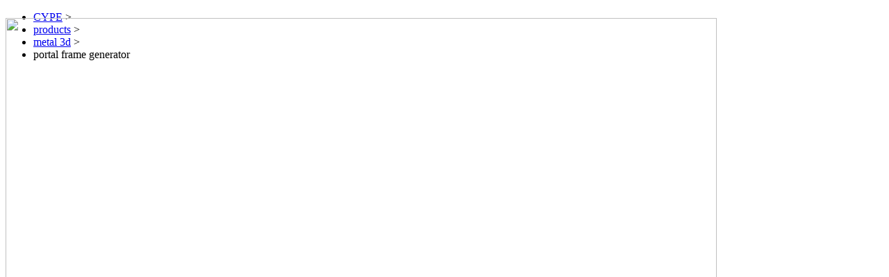

--- FILE ---
content_type: text/html
request_url: http://portalframegenerator.en.cype.com/enlarged/portalframegenerator_01.htm
body_size: 4532
content:
<!DOCTYPE html PUBLIC "-//W3C//DTD XHTML 1.0 Transitional//EN" "http://www.w3.org/TR/xhtml1/DTD/xhtml1-transitional.dtd">
<html xmlns="http://www.w3.org/1999/xhtml"><!-- InstanceBegin template="/Templates/plantilla_ampliada.dwt" codeOutsideHTMLIsLocked="false" -->
<head>
<meta http-equiv="Content-Type" content="text/html; charset=utf-8" />
<!-- InstanceBeginEditable name="doctitle" -->
<title>Portal frame generator. Geometry and loads of frames made up of rigid nodes or trusses</title>
<!-- InstanceEndEditable -->
<link href="http://www.en.cype.com/estilos/programas.css" rel="stylesheet" type="text/css"/>
<link href="http://www.en.cype.com/estilos/impresion.css" rel="stylesheet" type="text/css" media="print"/>
<script language="JavaScript" src="http://www.en.cype.com/scripts/general.js" type="text/javascript"></script>
<!-- InstanceBeginEditable name="head" -->
<meta name="Description" content="Three dimensional bar structure project with steel and wood sections, including foundations (pad foundations, pile caps, strap and tie beams) and bracing systems against lateral loads, allowing ties that work only in tension. Joint and baseplate design for metallic structures.">
<meta name="Keywords" content="software,cype,cypecad,reinforced concrete,steel structures,wood structures,metallic structures,foundations,architecture,engineering,construction,walls,shear walls,composite beams,hollow core plates" />
<!-- InstanceEndEditable -->
</head>

<body>
		<div id="cabecera_ampliada">
		  <div id="ruta" style="height:10px;">
				<ul>
					<li><a href="http://www.cype.com/en/">CYPE</a> > </li>
					<!-- InstanceBeginEditable name="ruta_padre" -->
					<li><a href="http://programs.en.cype.com/">products</a> &gt;&nbsp;</li>
					<li><a href="http://metal3d.en.cype.com/">metal 3d</a> &gt;&nbsp;</li>
					<!-- InstanceEndEditable -->
					<!-- InstanceBeginEditable name="ruta_actual" -->
					<li class="pagina_actual">portal frame generator</li>
					<!-- InstanceEndEditable -->
            </ul>
          </div>
		</div>
		<div id="imagenes">
			<!-- InstanceBeginEditable name="imagen" --><img src="../image/metal3d/portal_frame_01.gif" width="1024" height="738" /><!-- InstanceEndEditable -->		</div>
		<div  style="position:relative; width:760px; margin-top:15px; top:0; left:50%; margin-left:-380px;"><div id="pie" style="text-align:center">
    <a href="http://www.cype.com/"><b>&copy;CYPE Ingenieros</b></a> - Av. de Loring, 4 - 03003 ALICANTE. Spain<br />
    Tel. USA (+1) 202 569 8902 // UK  (+44) 20 3608 1448 // Spain (+34) 965 922 550 - Fax (+34) 965 124 950
</div>
<div id="secciones_mapa">
    <div>
        <a href="http://www.cype.com/en/">Home</a>  | 
        <a href="http://www.cype.com/en/cype/">CYPE </a>  |
        <a href="http://www.cype.com/en/main/legal_aspects.htm">Legal Aspects </a>  | 
        <a href="http://programs.en.cype.com/">Products</a> | 
        <a href="http://versions.en.cype.com/">Versions</a> | 
        <a href="http://downloads.en.cype.com/">Downloads</a> | 
        <a href="http://www.cype.com/en/main/contact/">Contact us</a>
    </div>
    <div>
        <a href="http://www.cype.bg/">Bulgarian</a> | 
        <a href="http://www.cype.fr/">French </a>  | 
        <a href="http://www.cype.it/">Italian</a>  | 
        <a href="http://www.cype.pt/">Portuguese</a> | 
        <a href="http://www.cype.es/">Spanish</a>  | 
        <a href="http://www.cype.com.mx/">Spanish (Mexico)</a> | 
        <a href="http://www.cype.com/en/main/dealerships/">Other dealerships</a>
    </div>
</div>
<div id="pie_logos" style="text-align:right;">
	<a href="http://programs.en.cype.com/" target="_top"><img src="http://www.cype.com/en/main/image/logo_cype_english.gif" style="margin-top:25px;" alt="CYPE. Software for Architecture, Engineering and Construction" name="imgLogo" width="316" height="166" border="0" id="imgLogo"></a>
</div></div>
</body>
<script type="text/javascript">

  var _gaq = _gaq || [];
  _gaq.push(['_setAccount', 'UA-1027109-5']);
  _gaq.push(['_setDomainName', 'en.cype.com']);
  _gaq.push(['_trackPageview']);

  (function() {
    var ga = document.createElement('script'); ga.type = 'text/javascript'; ga.async = true;
    ga.src = ('https:' == document.location.protocol ? 'https://ssl' : 'http://www') + '.google-analytics.com/ga.js';
    var s = document.getElementsByTagName('script')[0]; s.parentNode.insertBefore(ga, s);
  })();

</script>
<!-- InstanceEnd --></html>
